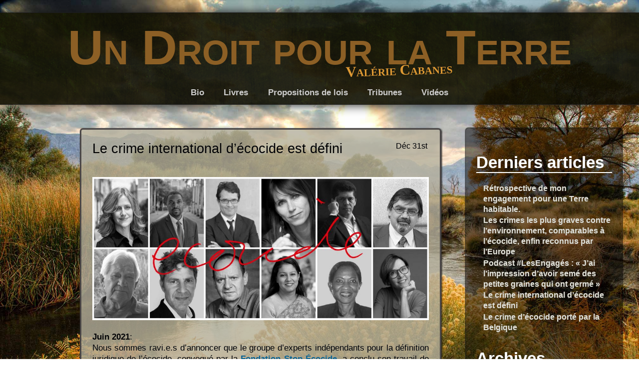

--- FILE ---
content_type: text/html; charset=UTF-8
request_url: https://valeriecabanes.eu/le-crime-decocide-est-defini/
body_size: 6591
content:
<!doctype html>
<html lang="fr-FR">
<head>
<meta charset="UTF-8" />
<title>  Le crime international d&rsquo;écocide est défini</title>
<link rel="profile" href="http://gmpg.org/xfn/11" />
<link rel="stylesheet" type="text/css" media="all" href="https://valeriecabanes.eu/wp-content/themes/adventure/style.css" />
<link rel="pingback" href="https://valeriecabanes.eu/xmlrpc.php" />

<!-- Begin WordPress Header -->
<link rel="dns-prefetch" href="https://static.hupso.com/share/js/share_toolbar.js"><link rel="preconnect" href="https://static.hupso.com/share/js/share_toolbar.js"><link rel="preload" href="https://static.hupso.com/share/js/share_toolbar.js"><meta property="og:image" content="https://valeriecabanes.eu/wp-content/uploads/2022/03/masterdefinition-RECTANGULAR-1024x576-1-300x169.png"/><link rel='dns-prefetch' href='//s.w.org' />
<link rel="alternate" type="application/rss+xml" title="Un Droit pour la Terre &raquo; Flux" href="https://valeriecabanes.eu/feed/" />
<link rel="alternate" type="application/rss+xml" title="Un Droit pour la Terre &raquo; Flux des commentaires" href="https://valeriecabanes.eu/comments/feed/" />
<link rel="alternate" type="application/rss+xml" title="Un Droit pour la Terre &raquo; Le crime international d&rsquo;écocide est défini Flux des commentaires" href="https://valeriecabanes.eu/le-crime-decocide-est-defini/feed/" />
		<script type="text/javascript">
			window._wpemojiSettings = {"baseUrl":"https:\/\/s.w.org\/images\/core\/emoji\/11.2.0\/72x72\/","ext":".png","svgUrl":"https:\/\/s.w.org\/images\/core\/emoji\/11.2.0\/svg\/","svgExt":".svg","source":{"concatemoji":"https:\/\/valeriecabanes.eu\/wp-includes\/js\/wp-emoji-release.min.js?ver=5.1.21"}};
			!function(e,a,t){var n,r,o,i=a.createElement("canvas"),p=i.getContext&&i.getContext("2d");function s(e,t){var a=String.fromCharCode;p.clearRect(0,0,i.width,i.height),p.fillText(a.apply(this,e),0,0);e=i.toDataURL();return p.clearRect(0,0,i.width,i.height),p.fillText(a.apply(this,t),0,0),e===i.toDataURL()}function c(e){var t=a.createElement("script");t.src=e,t.defer=t.type="text/javascript",a.getElementsByTagName("head")[0].appendChild(t)}for(o=Array("flag","emoji"),t.supports={everything:!0,everythingExceptFlag:!0},r=0;r<o.length;r++)t.supports[o[r]]=function(e){if(!p||!p.fillText)return!1;switch(p.textBaseline="top",p.font="600 32px Arial",e){case"flag":return s([55356,56826,55356,56819],[55356,56826,8203,55356,56819])?!1:!s([55356,57332,56128,56423,56128,56418,56128,56421,56128,56430,56128,56423,56128,56447],[55356,57332,8203,56128,56423,8203,56128,56418,8203,56128,56421,8203,56128,56430,8203,56128,56423,8203,56128,56447]);case"emoji":return!s([55358,56760,9792,65039],[55358,56760,8203,9792,65039])}return!1}(o[r]),t.supports.everything=t.supports.everything&&t.supports[o[r]],"flag"!==o[r]&&(t.supports.everythingExceptFlag=t.supports.everythingExceptFlag&&t.supports[o[r]]);t.supports.everythingExceptFlag=t.supports.everythingExceptFlag&&!t.supports.flag,t.DOMReady=!1,t.readyCallback=function(){t.DOMReady=!0},t.supports.everything||(n=function(){t.readyCallback()},a.addEventListener?(a.addEventListener("DOMContentLoaded",n,!1),e.addEventListener("load",n,!1)):(e.attachEvent("onload",n),a.attachEvent("onreadystatechange",function(){"complete"===a.readyState&&t.readyCallback()})),(n=t.source||{}).concatemoji?c(n.concatemoji):n.wpemoji&&n.twemoji&&(c(n.twemoji),c(n.wpemoji)))}(window,document,window._wpemojiSettings);
		</script>
		<style type="text/css">
img.wp-smiley,
img.emoji {
	display: inline !important;
	border: none !important;
	box-shadow: none !important;
	height: 1em !important;
	width: 1em !important;
	margin: 0 .07em !important;
	vertical-align: -0.1em !important;
	background: none !important;
	padding: 0 !important;
}
</style>
	<link rel='stylesheet' id='jqueri_ui-css'  href='https://valeriecabanes.eu/wp-content/plugins/player/js/jquery-ui.css?ver=5.1.21' type='text/css' media='all' />
<link rel='stylesheet' id='wp-block-library-css'  href='https://valeriecabanes.eu/wp-includes/css/dist/block-library/style.min.css?ver=5.1.21' type='text/css' media='all' />
<link rel='stylesheet' id='hupso_css-css'  href='https://valeriecabanes.eu/wp-content/plugins/hupso-share-buttons-for-twitter-facebook-google/style.css?ver=5.1.21' type='text/css' media='all' />
<link rel='stylesheet' id='forget-about-shortcode-buttons-css'  href='https://valeriecabanes.eu/wp-content/plugins/forget-about-shortcode-buttons/public/css/button-styles.css?ver=2.1.2' type='text/css' media='all' />
<script type='text/javascript' src='https://valeriecabanes.eu/wp-includes/js/jquery/jquery.js?ver=1.12.4'></script>
<script type='text/javascript' src='https://valeriecabanes.eu/wp-includes/js/jquery/jquery-migrate.min.js?ver=1.4.1'></script>
<script type='text/javascript' src='https://valeriecabanes.eu/wp-content/plugins/player/js/jquery-ui.min.js?ver=5.1.21'></script>
<script type='text/javascript' src='https://valeriecabanes.eu/wp-content/plugins/player/js/jquery.transit.js?ver=5.1.21'></script>
<script type='text/javascript' src='https://valeriecabanes.eu/wp-content/plugins/player/js/flash_detect.js?ver=5.1.21'></script>
<link rel='https://api.w.org/' href='https://valeriecabanes.eu/wp-json/' />
<link rel="EditURI" type="application/rsd+xml" title="RSD" href="https://valeriecabanes.eu/xmlrpc.php?rsd" />
<link rel="wlwmanifest" type="application/wlwmanifest+xml" href="https://valeriecabanes.eu/wp-includes/wlwmanifest.xml" /> 
<link rel='prev' title='Le crime d&rsquo;écocide porté par la Belgique' href='https://valeriecabanes.eu/le-crime-decocide-en-belgique/' />
<link rel='next' title='Podcast #LesEngagés : « J&rsquo;ai l&rsquo;impression d&rsquo;avoir semé des petites graines qui ont germé »' href='https://valeriecabanes.eu/podcast-lesengages-jai-limpression-davoir-seme-des-petites-graines-qui-ont-germe/' />
<meta name="generator" content="WordPress 5.1.21" />
<link rel="canonical" href="https://valeriecabanes.eu/le-crime-decocide-est-defini/" />
<link rel='shortlink' href='https://valeriecabanes.eu/?p=1738' />
<link rel="alternate" type="application/json+oembed" href="https://valeriecabanes.eu/wp-json/oembed/1.0/embed?url=https%3A%2F%2Fvaleriecabanes.eu%2Fle-crime-decocide-est-defini%2F" />
<link rel="alternate" type="text/xml+oembed" href="https://valeriecabanes.eu/wp-json/oembed/1.0/embed?url=https%3A%2F%2Fvaleriecabanes.eu%2Fle-crime-decocide-est-defini%2F&#038;format=xml" />

<!-- IE 6 to 9 CSS Hacking -->
<!--[if lte IE 8]><style type="text/css">#content li{background: url(https://valeriecabanes.eu/wp-content/themes/adventure/images/75.png);}li#sidebar{background: url(https://valeriecabanes.eu/wp-content/themes/adventure/images/blacktrans.png);}#content li li{background:none;}</style><![endif]-->
<!--[if lte IE 7]><style type="text/css">#navi li{float:left;width:150px;}</style><![endif]-->

<!-- Custom Font Styles -->
<link href='http://fonts.googleapis.com/css?family=' rel='stylesheet' type='text/css'>
<!-- End Custom Fonts -->

<!-- Custom CSS Styles -->
<style type="text/css" media="screen">
	#navi h1 a {color:#8c5f25;}
	#navi h1 i {color:#dd9933;}
	#navi {background: bottom url(https://valeriecabanes.eu/wp-content/themes/adventure/images/green.png);}
</style>
<!-- End Custom CSS -->

<!-- End WordPress Header -->

</head>

<body class="post-template-default single single-post postid-1738 single-format-standard">

<!-- Setting up The Layout of the Webpage -->
<ul id="spacing"></ul>
<ul id="content" >

<!-- Searching Code -->

<!-- End Search -->
	
<!-- The Sidebar -->
<li id="sidebar">				<h2>Derniers articles</h2>		<ul>
											<li>
					<a href="https://valeriecabanes.eu/retrospective-de-mon-engagement-pour-une-terre-habitable/">Rétrospective de mon engagement pour une Terre habitable.</a>
									</li>
											<li>
					<a href="https://valeriecabanes.eu/les-crimes-les-plus-graves-contre-lenvironnement-comparables-a-lecocide-enfin-reconnus-par-leurope/">Les crimes les plus graves contre l&rsquo;environnement, comparables à l&rsquo;écocide, enfin reconnus par l&rsquo;Europe</a>
									</li>
											<li>
					<a href="https://valeriecabanes.eu/podcast-lesengages-jai-limpression-davoir-seme-des-petites-graines-qui-ont-germe/">Podcast #LesEngagés : « J&rsquo;ai l&rsquo;impression d&rsquo;avoir semé des petites graines qui ont germé »</a>
									</li>
											<li>
					<a href="https://valeriecabanes.eu/le-crime-decocide-est-defini/">Le crime international d&rsquo;écocide est défini</a>
									</li>
											<li>
					<a href="https://valeriecabanes.eu/le-crime-decocide-en-belgique/">Le crime d&rsquo;écocide porté par la Belgique</a>
									</li>
					</ul>
		<h2>Archives</h2>		<label class="screen-reader-text" for="archives-dropdown-3">Archives</label>
		<select id="archives-dropdown-3" name="archive-dropdown" onchange='document.location.href=this.options[this.selectedIndex].value;'>
			
			<option value="">Sélectionner un mois</option>
				<option value='https://valeriecabanes.eu/2024/09/'> septembre 2024 &nbsp;(1)</option>
	<option value='https://valeriecabanes.eu/2023/12/'> décembre 2023 &nbsp;(1)</option>
	<option value='https://valeriecabanes.eu/2022/07/'> juillet 2022 &nbsp;(1)</option>
	<option value='https://valeriecabanes.eu/2021/12/'> décembre 2021 &nbsp;(2)</option>
	<option value='https://valeriecabanes.eu/2020/11/'> novembre 2020 &nbsp;(1)</option>
	<option value='https://valeriecabanes.eu/2020/06/'> juin 2020 &nbsp;(2)</option>
	<option value='https://valeriecabanes.eu/2020/05/'> mai 2020 &nbsp;(1)</option>
	<option value='https://valeriecabanes.eu/2020/04/'> avril 2020 &nbsp;(1)</option>
	<option value='https://valeriecabanes.eu/2020/03/'> mars 2020 &nbsp;(3)</option>
	<option value='https://valeriecabanes.eu/2020/02/'> février 2020 &nbsp;(1)</option>
	<option value='https://valeriecabanes.eu/2019/12/'> décembre 2019 &nbsp;(1)</option>
	<option value='https://valeriecabanes.eu/2019/11/'> novembre 2019 &nbsp;(3)</option>
	<option value='https://valeriecabanes.eu/2019/10/'> octobre 2019 &nbsp;(2)</option>
	<option value='https://valeriecabanes.eu/2019/04/'> avril 2019 &nbsp;(2)</option>
	<option value='https://valeriecabanes.eu/2019/03/'> mars 2019 &nbsp;(1)</option>
	<option value='https://valeriecabanes.eu/2019/01/'> janvier 2019 &nbsp;(1)</option>
	<option value='https://valeriecabanes.eu/2018/12/'> décembre 2018 &nbsp;(3)</option>
	<option value='https://valeriecabanes.eu/2018/11/'> novembre 2018 &nbsp;(5)</option>
	<option value='https://valeriecabanes.eu/2018/10/'> octobre 2018 &nbsp;(1)</option>
	<option value='https://valeriecabanes.eu/2018/07/'> juillet 2018 &nbsp;(11)</option>
	<option value='https://valeriecabanes.eu/2018/06/'> juin 2018 &nbsp;(8)</option>
	<option value='https://valeriecabanes.eu/2018/05/'> mai 2018 &nbsp;(3)</option>
	<option value='https://valeriecabanes.eu/2018/04/'> avril 2018 &nbsp;(7)</option>
	<option value='https://valeriecabanes.eu/2018/03/'> mars 2018 &nbsp;(3)</option>
	<option value='https://valeriecabanes.eu/2018/02/'> février 2018 &nbsp;(3)</option>
	<option value='https://valeriecabanes.eu/2018/01/'> janvier 2018 &nbsp;(3)</option>
	<option value='https://valeriecabanes.eu/2017/12/'> décembre 2017 &nbsp;(5)</option>
	<option value='https://valeriecabanes.eu/2017/11/'> novembre 2017 &nbsp;(11)</option>
	<option value='https://valeriecabanes.eu/2017/10/'> octobre 2017 &nbsp;(6)</option>
	<option value='https://valeriecabanes.eu/2017/09/'> septembre 2017 &nbsp;(1)</option>
	<option value='https://valeriecabanes.eu/2017/08/'> août 2017 &nbsp;(7)</option>
	<option value='https://valeriecabanes.eu/2017/07/'> juillet 2017 &nbsp;(2)</option>
	<option value='https://valeriecabanes.eu/2017/05/'> mai 2017 &nbsp;(4)</option>
	<option value='https://valeriecabanes.eu/2017/04/'> avril 2017 &nbsp;(5)</option>
	<option value='https://valeriecabanes.eu/2017/03/'> mars 2017 &nbsp;(9)</option>
	<option value='https://valeriecabanes.eu/2017/02/'> février 2017 &nbsp;(1)</option>
	<option value='https://valeriecabanes.eu/2017/01/'> janvier 2017 &nbsp;(1)</option>
	<option value='https://valeriecabanes.eu/2016/12/'> décembre 2016 &nbsp;(2)</option>
	<option value='https://valeriecabanes.eu/2016/11/'> novembre 2016 &nbsp;(4)</option>
	<option value='https://valeriecabanes.eu/2016/10/'> octobre 2016 &nbsp;(12)</option>
	<option value='https://valeriecabanes.eu/2016/09/'> septembre 2016 &nbsp;(3)</option>
	<option value='https://valeriecabanes.eu/2016/08/'> août 2016 &nbsp;(3)</option>
	<option value='https://valeriecabanes.eu/2016/07/'> juillet 2016 &nbsp;(4)</option>
	<option value='https://valeriecabanes.eu/2016/06/'> juin 2016 &nbsp;(1)</option>
	<option value='https://valeriecabanes.eu/2016/05/'> mai 2016 &nbsp;(1)</option>
	<option value='https://valeriecabanes.eu/2016/01/'> janvier 2016 &nbsp;(3)</option>
	<option value='https://valeriecabanes.eu/2015/12/'> décembre 2015 &nbsp;(6)</option>
	<option value='https://valeriecabanes.eu/2015/11/'> novembre 2015 &nbsp;(2)</option>
	<option value='https://valeriecabanes.eu/2015/10/'> octobre 2015 &nbsp;(2)</option>
	<option value='https://valeriecabanes.eu/2015/09/'> septembre 2015 &nbsp;(4)</option>
	<option value='https://valeriecabanes.eu/2015/08/'> août 2015 &nbsp;(6)</option>
	<option value='https://valeriecabanes.eu/2015/06/'> juin 2015 &nbsp;(1)</option>
	<option value='https://valeriecabanes.eu/2015/04/'> avril 2015 &nbsp;(1)</option>
	<option value='https://valeriecabanes.eu/2015/02/'> février 2015 &nbsp;(1)</option>
	<option value='https://valeriecabanes.eu/2015/01/'> janvier 2015 &nbsp;(3)</option>
	<option value='https://valeriecabanes.eu/2014/12/'> décembre 2014 &nbsp;(1)</option>
	<option value='https://valeriecabanes.eu/2014/11/'> novembre 2014 &nbsp;(5)</option>
	<option value='https://valeriecabanes.eu/2014/10/'> octobre 2014 &nbsp;(1)</option>
	<option value='https://valeriecabanes.eu/2014/08/'> août 2014 &nbsp;(1)</option>
	<option value='https://valeriecabanes.eu/2014/07/'> juillet 2014 &nbsp;(3)</option>
	<option value='https://valeriecabanes.eu/2014/04/'> avril 2014 &nbsp;(2)</option>
	<option value='https://valeriecabanes.eu/2014/03/'> mars 2014 &nbsp;(1)</option>
	<option value='https://valeriecabanes.eu/2014/02/'> février 2014 &nbsp;(2)</option>
	<option value='https://valeriecabanes.eu/2014/01/'> janvier 2014 &nbsp;(1)</option>
	<option value='https://valeriecabanes.eu/2013/12/'> décembre 2013 &nbsp;(2)</option>
	<option value='https://valeriecabanes.eu/2013/11/'> novembre 2013 &nbsp;(4)</option>
	<option value='https://valeriecabanes.eu/2013/10/'> octobre 2013 &nbsp;(3)</option>
	<option value='https://valeriecabanes.eu/2013/08/'> août 2013 &nbsp;(1)</option>
	<option value='https://valeriecabanes.eu/2013/07/'> juillet 2013 &nbsp;(2)</option>
	<option value='https://valeriecabanes.eu/2013/06/'> juin 2013 &nbsp;(1)</option>
	<option value='https://valeriecabanes.eu/2013/05/'> mai 2013 &nbsp;(1)</option>
	<option value='https://valeriecabanes.eu/2013/01/'> janvier 2013 &nbsp;(1)</option>
	<option value='https://valeriecabanes.eu/2012/12/'> décembre 2012 &nbsp;(3)</option>
	<option value='https://valeriecabanes.eu/2012/11/'> novembre 2012 &nbsp;(1)</option>
	<option value='https://valeriecabanes.eu/2012/10/'> octobre 2012 &nbsp;(1)</option>
	<option value='https://valeriecabanes.eu/2011/09/'> septembre 2011 &nbsp;(1)</option>
	<option value='https://valeriecabanes.eu/2009/01/'> janvier 2009 &nbsp;(1)</option>
	<option value='https://valeriecabanes.eu/2008/11/'> novembre 2008 &nbsp;(1)</option>

		</select>
		<h2>Reconnaissons que la Nature a des droits !</h2>			<div class="textwidget"><script src="https://www.thepetitionsite.com/embed.js"></script><div class="care2PetitionEmbed" rssPath="826567703" adSize="small" publisherId="0" buttonColor="22489c"></div></div>
		</li>
<!-- End Sidebar -->

<!-- The Posts or Page -->   
<li id="post-1738" class="content post-1738 post type-post status-publish format-standard hentry category-droit-penal-international category-droits-de-lhumanite category-droits-de-la-terre category-ecocide category-ecologie category-environmental-crime category-gouvernance category-justice category-justice-climatique-2 category-peuples-autochtones-2 category-rights-of-nature">
	<h4><time datetime="2021-12-31 15:45">Déc 31st</time>Le crime international d&rsquo;écocide est défini</h4>
	
<figure class="wp-block-image"><img src="http://valeriecabanes.eu/wp-content/uploads/2022/03/DefinitionBanner-1024x436.jpg" alt="" class="wp-image-1735" srcset="https://valeriecabanes.eu/wp-content/uploads/2022/03/DefinitionBanner-1024x436.jpg 1024w, https://valeriecabanes.eu/wp-content/uploads/2022/03/DefinitionBanner-300x128.jpg 300w, https://valeriecabanes.eu/wp-content/uploads/2022/03/DefinitionBanner-768x327.jpg 768w" sizes="(max-width: 1024px) 100vw, 1024px" /></figure>



<p><strong>Juin 2021</strong>:<br>Nous sommes ravi.e.s d&rsquo;annoncer que le groupe d&rsquo;experts indépendants pour la définition juridique de l&rsquo;écocide, convoqué par la <a href="https://www.stop-ecocide.fr/definition-legale">Fondation Stop Écocide</a>, a conclu son travail de rédaction:<br><br><strong>«</strong>Crime d’écocide: actes illicites ou arbitraires commis en connaissance de la réelle probabilité que ces actes causent à l’environnement des dommages graves qui soient étendus ou durables.<strong>»</strong></p>



<p><a rel="noreferrer noopener" href="https://static1.squarespace.com/static/5ca2608ab914493c64ef1f6d/t/60f2862e4f27972c6038538c/1626506802668/SE+Foundation+Commentary+and+core+text+FR.pdf" target="_blank">A consulter ici : la définition, le commentaire et le texte de base</a></p>



<figure class="wp-block-image"><img src="http://valeriecabanes.eu/wp-content/uploads/2022/03/masterdefinition-RECTANGULAR-1024x576.png" alt="" class="wp-image-1734" srcset="https://valeriecabanes.eu/wp-content/uploads/2022/03/masterdefinition-RECTANGULAR-1024x576.png 1024w, https://valeriecabanes.eu/wp-content/uploads/2022/03/masterdefinition-RECTANGULAR-300x169.png 300w, https://valeriecabanes.eu/wp-content/uploads/2022/03/masterdefinition-RECTANGULAR-768x432.png 768w" sizes="(max-width: 1024px) 100vw, 1024px" /></figure>



<p><em>Il faut élargir l&rsquo;éventail des crimes internationaux les plus graves en reconnaissant un cinquième crime contre la paix et la sécurité de l&rsquo;humanité : le crime d&rsquo;écocide. En détruisant les écosystèmes dont nous dépendons, nous détruisons les fondements de notre civilisation et hypothéquons les conditions de vie de toutes les générations futures. Ce n&rsquo;est pas moins grave que les crimes de guerre, les crimes contre l&rsquo;humanité, les crimes de génocide ou d&rsquo;agression.  En plus d&rsquo;être un enjeu majeur de justice socio-environnementale globale, n&rsquo;est-ce pas finalement la survie de l&rsquo;espèce humaine qui est en jeu ?</em></p>



<p></p>



<p>Communiqué de Presse : <a href="https://www.stop-ecocide.fr/communiques-de-presse-sommaire/dexcellents-avocats-et-juristes-internationaux-devoilent-la-definition-de-lecocide">https://www.stop-ecocide.fr/communiques-de-presse-sommaire/dexcellents-avocats-et-juristes-internationaux-devoilent-la-definition-de-lecocide</a></p>



<figure class="wp-block-image"><img src="http://valeriecabanes.eu/wp-content/uploads/2022/03/SEFoundationCommentaryandcoretextFR2.jpg" alt="" class="wp-image-1739" srcset="https://valeriecabanes.eu/wp-content/uploads/2022/03/SEFoundationCommentaryandcoretextFR2.jpg 595w, https://valeriecabanes.eu/wp-content/uploads/2022/03/SEFoundationCommentaryandcoretextFR2-212x300.jpg 212w" sizes="(max-width: 595px) 100vw, 595px" /></figure>



<p>Le comité d&rsquo;experts indépendants pour la définition juridique de l&rsquo;écocide, présidé par l&rsquo;avocat et auteur Philippe Sands QC (Royaume-Uni), et la juriste et ancienne procureure des Nations Unies, Dior Fall Sow (Sénégal), s&rsquo;est réuni fin 2020 à un moment hautement symbolique: 75 ans après que les termes « génocide » et « crimes contre l&rsquo;humanité » aient été formulés pour la première fois à Nuremberg. Le projet de rédaction a émergé en réponse à une demande des parlementaires des partis au pouvoir en Suède.</p>



<p>La définition proposée va désormais être mise à disposition des États 
pour qu&rsquo;ils l&rsquo;examinent. Elle sera désormais visible sur le tout nouveau
 site web <a href="https://ecocidelaw.com" target="_blank" rel="noreferrer noopener">Ecocide Law</a>, une plateforme de ressources académiques et juridiques gérée conjointement par la <a href="https://www.stop-ecocide.fr/qui-nous-sommes" target="_blank" rel="noreferrer noopener">Fondation Stop Ecocide</a> et le <a href="https://law.ucla.edu/academics/centers/promise-institute-human-rights" target="_blank" rel="noreferrer noopener">Promise Institute for Human Rights</a> de la faculté de droit de l&rsquo;UCLA.</p>
<div style="padding-bottom:20px; padding-top:10px;" class="hupso-share-buttons"><!-- Hupso Share Buttons - http://www.hupso.com/share/ --><a class="hupso_toolbar" href="http://www.hupso.com/share/"><img src="https://static.hupso.com/share/buttons/share-medium.png" border="0" style="padding-top:5px; float:left;" alt="Social Share Toolbar"/></a><script type="text/javascript">var hupso_services_t=new Array("Twitter","Facebook","Google Plus","Linkedin");var hupso_toolbar_size_t='medium';var hupso_url_t="";var hupso_title_t="Le crime international d&#039;écocide est défini";</script><script type="text/javascript" src="https://static.hupso.com/share/js/share_toolbar.js"></script><!-- Hupso Share Buttons --></div>	
    <span class="tag"></br>This entry was posted in <a href="https://valeriecabanes.eu/category/droit-penal-international/" rel="category tag">Droit pénal international</a>, <a href="https://valeriecabanes.eu/category/droits-de-lhumanite/" rel="category tag">droits de l'humanité</a>, <a href="https://valeriecabanes.eu/category/droits-de-la-terre/" rel="category tag">Droits de la terre</a>, <a href="https://valeriecabanes.eu/category/ecocide/" rel="category tag">Ecocide</a>, <a href="https://valeriecabanes.eu/category/ecologie/" rel="category tag">écologie</a>, <a href="https://valeriecabanes.eu/category/environmental-crime/" rel="category tag">environmental crime</a>, <a href="https://valeriecabanes.eu/category/gouvernance/" rel="category tag">gouvernance</a>, <a href="https://valeriecabanes.eu/category/justice/" rel="category tag">Justice</a>, <a href="https://valeriecabanes.eu/category/justice-climatique-2/" rel="category tag">Justice climatique</a>, <a href="https://valeriecabanes.eu/category/peuples-autochtones-2/" rel="category tag">Peuples autochtones</a>, <a href="https://valeriecabanes.eu/category/rights-of-nature/" rel="category tag">Rights of nature</a> by <a href="https://valeriecabanes.eu/author/admin/" title="Articles par admin" rel="author">admin</a> with <a href="https://valeriecabanes.eu/le-crime-decocide-est-defini/#respond" class="comments-link" >no comments yet</a></span>
</li>

<!-- The Comments -->
<!-- End Comments -->


<!-- The Next Link -->
<li>
	<h3>
    <span class="left"><a href="https://valeriecabanes.eu/le-crime-decocide-en-belgique/" rel="prev">&#8249; Older Post</a></span>
	<span class="right"><a href="https://valeriecabanes.eu/podcast-lesengages-jai-limpression-davoir-seme-des-petites-graines-qui-ont-germe/" rel="next">Newer Post &#8250;</a></span>
	</h3>
</li>
<!-- End Next Link -->

<!-- End Posts or Page -->

<ul id="finishing"></ul>
</ul>

<div id="footer">
<p>Good Old Fashioned Hand Written Code by <a href="http://schwarttzy.com/about-2/">Eric J. Schwarz</a> <!-- 44 queries in 0,095 seconds --></p>
</div>
<!-- Closing the Layout of the Page with a Finishing Touch. -->


<!-- The Navigation Menu -->
<ul id="navi">
	<h1 id="fittext3"><a href="https://valeriecabanes.eu/">Un Droit pour la Terre</a><i>Valérie Cabanes</i></h1>
		<li class="page_item page-item-2"><a href="https://valeriecabanes.eu/about/">Bio</a></li>
<li class="page_item page-item-997"><a href="https://valeriecabanes.eu/livres/">Livres</a></li>
<li class="page_item page-item-1627"><a href="https://valeriecabanes.eu/propositions-de-lois-ecocide-et-limites-planetaires/">Propositions de lois</a></li>
<li class="page_item page-item-1646"><a href="https://valeriecabanes.eu/tribunes/">Tribunes</a></li>
<li class="page_item page-item-1485"><a href="https://valeriecabanes.eu/videos/">Vidéos</a></li>
		                        </ul>
<!-- End Navigation Menu -->

<!-- Start of WordPress Footer  -->
<script type='text/javascript' src='https://valeriecabanes.eu/wp-content/themes/adventure/js/jquery.easing.js?ver=1.3'></script>
<script type='text/javascript' src='https://valeriecabanes.eu/wp-content/themes/adventure/js/jquery.menu.scrolling.js?ver=1'></script>
<script type='text/javascript' src='https://valeriecabanes.eu/wp-content/themes/adventure/js/jquery.fittext.js?ver=1.0'></script>
<script type='text/javascript' src='https://valeriecabanes.eu/wp-content/themes/adventure/js/jquery.fittext.sizing.js?ver=1'></script>
<script type='text/javascript' src='https://valeriecabanes.eu/wp-includes/js/wp-embed.min.js?ver=5.1.21'></script>
<!-- Generated in 0,098 seconds. Made 45 queries to database and 0 cached queries. Memory used - 4.59MB -->
<!-- Cached by DB Cache Reloaded Fix -->
<!-- End of WordPress Footer -->

</body>
</html>